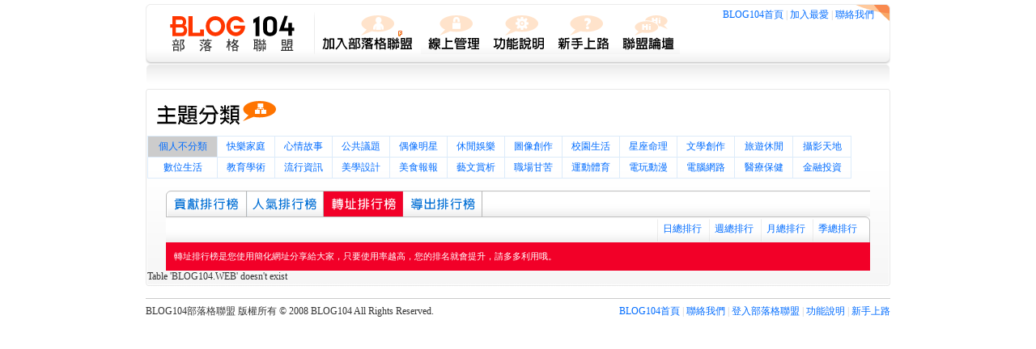

--- FILE ---
content_type: text/html; charset=UTF-8
request_url: http://www.blog104.com/index.phtml?00000++WEEK+++2
body_size: 10677
content:
<!DOCTYPE html PUBLIC "-//W3C//DTD XHTML 1.0 Transitional//EN" "http://www.w3.org/TR/xhtml1/DTD/xhtml1-transitional.dtd">
<html xmlns="http://www.w3.org/1999/xhtml">
<!-- InstanceBegin template="/Templates/index.dwt" codeOutsideHTMLIsLocked="false" -->
<head>
<meta http-equiv="Content-Type" content="text/html; charset=utf-8" />
<title>BLOG104部落格聯盟-個人不分類-轉址-週排行</title>
<link href="/style.css" rel="stylesheet" type="text/css" />
<script type="text/javascript">
<!--
function MM_preloadImages() { //v3.0
  var d=document; if(d.images){ if(!d.MM_p) d.MM_p=new Array();
    var i,j=d.MM_p.length,a=MM_preloadImages.arguments; for(i=0; i<a.length; i++)
    if (a[i].indexOf("#")!=0){ d.MM_p[j]=new Image; d.MM_p[j++].src=a[i];}}
}

function MM_swapImgRestore() { //v3.0
  var i,x,a=document.MM_sr; for(i=0;a&&i<a.length&&(x=a[i])&&x.oSrc;i++) x.src=x.oSrc;
}

function MM_findObj(n, d) { //v4.01
  var p,i,x;  if(!d) d=document; if((p=n.indexOf("?"))>0&&parent.frames.length) {
    d=parent.frames[n.substring(p+1)].document; n=n.substring(0,p);}
  if(!(x=d[n])&&d.all) x=d.all[n]; for (i=0;!x&&i<d.forms.length;i++) x=d.forms[i][n];
  for(i=0;!x&&d.layers&&i<d.layers.length;i++) x=MM_findObj(n,d.layers[i].document);
  if(!x && d.getElementById) x=d.getElementById(n); return x;
}

function MM_swapImage() { //v3.0
  var i,j=0,x,a=MM_swapImage.arguments; document.MM_sr=new Array; for(i=0;i<(a.length-2);i+=3)
   if ((x=MM_findObj(a[i]))!=null){document.MM_sr[j++]=x; if(!x.oSrc) x.oSrc=x.src; x.src=a[i+2];}
}
//-->
</script>
<!-- InstanceBeginEditable name="head" --><!-- InstanceEndEditable -->
</head>
<body onload="MM_preloadImages('/images/menu01b.gif'
,'/images/menu02b.gif'
,'/images/menu03b.gif'
,'/images/menu04b.gif'
,'/images/menu05b.gif'
,'/images/ba_m1b.gif'
,'/images/ba_m2b.gif'
,'/images/ba_m3b.gif'
,'/images/ba_m4b.gif'
,'/images/btn_reportb.gif'
,'/images/btn_editdatab.gif'
,'/images/btn_getcodeb.gif'
,'/images/ba_m6b.gif')">
<div align="center">
<table width="920" border="0" cellpadding="0" cellspacing="0" style="margin-top:5px; background:url(/images/ba_head_bg.gif) top repeat-x;">
<tr>
<td width="6" height="32" valign="top" style="background:url(/images/ba_body_L.gif) left repeat-y;"><img src="/images/ba_head_L.gif"/></td>
<td width="688" rowspan="2" style="background:url(/images/ba_footer_bg.gif) bottom repeat-x;"><table width="100%" border="0" cellspacing="0" cellpadding="0">
<tr>
<td width="30%"><div align="center"><a href="/"><img src="/images/ba_logo.gif" width="157" height="52"/></a></div></td>
<td width="70%"><div align="left"><img src="/images/ba_div.gif"/>
<a href="/?PUT=newmember_edit&amp;STEP=1">
<img src="/images/ba_m1.gif" name="ba1" id="ba1" onmouseover="MM_swapImage('ba1','','/images/ba_m1b.gif',1)" onmouseout="MM_swapImgRestore()"/></a>
<a href="/?PUT=newmember"><img src="/images/ba_m2.gif" name="ba2" id="ba2" onmouseover="MM_swapImage('ba2','','/images/ba_m2b.gif',1)" onmouseout="MM_swapImgRestore()"/></a><a href="/HTML/DOC/index.phtml"><img src="/images/ba_m3.gif" name="ba3" id="ba3" onmouseover="MM_swapImage('ba3','','/images/ba_m3b.gif',1)" onmouseout="MM_swapImgRestore()"/></a><a href="/HTML/NEW/index.phtml"><img src="/images/ba_m4.gif" name="ba4" id="ba4" onmouseover="MM_swapImage('ba4','','/images/ba_m4b.gif',1)" onmouseout="MM_swapImgRestore()" /></a><a href="http://www.blog104.com/forum/"><img src="/images/ba_m5.gif" name="ba5" id="ba5" onmouseover="MM_swapImage('ba５','','/images/ba_m5b.gif',1)" onmouseout="MM_swapImgRestore()" /></a></div></td>
</tr>
<tr></tr>
</table>
</td>
<td height="32" colspan="2" valign="top" style="background:url(/images/ba_body_R.gif) right repeat-y;"><div align="right" class="sublink" style="background:url(/images/ba_head_R.gif) right top no-repeat; height:21px; padding:5px 20px 0px 0px;"><a href="/">BLOG104首頁</a> | <a href="#" onclick="javascript:window.external.AddFavorite ('http://www.blog104.com','BLOG104-部落格聯盟')">加入最愛</a> | <a href="/?PUT=contact">聯絡我們</a></div></td>
</tr>
<tr>
<td valign="bottom" style="background:url(/images/ba_body_L.gif) left repeat-y;"><img src="/images/ba_footer_L.gif" /></td>
<td width="240" style="background:url(/images/ba_footer_bg.gif) bottom repeat-x;">
<!--search>
<div align="right"><form style=" margin-top:8px;" action="/">
<div style="float:right;"><INPUT name="sa" type="submit" style="background:url(/images/search_btn.gif) left top no-repeat; border:0; width:48px;height:23px;margin-bottom:3px;" value=""></div>
<div style="background:url(/images/search_bg.gif) top left no-repeat; width:121px; height:23px; margin-right:5px; float:right;"><INPUT type="text" name="q" style="border:0px;font-size:12px; color:#999999; height:23px; width:108px; background:none; padding:3px 5px 0px 5px;" value="請輸入關鍵字..." size="10" onfocus="if(this.value=='請輸入關鍵字...'){this.value=''}" onblur="if(this.value==''){this.value='請輸入關鍵字...'}" >
</div>
</form></div>
<//search-->
</td>
<td width="8" valign="bottom" style="background:url(/images/ba_body_R.gif) right repeat-y;"><img src="/images/ba_footer_R.gif"/></td>
</tr>
</table>
<table width="920" border="0" cellspacing="0" cellpadding="0" style="background:url(/images/admin_bg.gif) top repeat-x;">
<tr>
<td width="6" align="left"><img src="/images/admin_L.gif"/></td>
<td>
&nbsp;
</td>
<td width="8" align="right"><img src="/images/admin_R.gif"/></td>
</tr>
</table>
</div>
<table width='920' border='0' align='center' cellpadding='0' cellspacing='0'><tr>
        <td valign='top'><!--leftblock-->
        <table width='100%' border='0' cellspacing='0' cellpadding='0'><tr>
        <td width='2'><img src='images/bigblock_head_L.gif' width='2' height='3' /></td>
        <td background='images/bigblock_head_C.gif'></td>
        <td width='2'><img src='images/bigblock_head_R.gif' width='2' height='3' /></td></tr>
        <tr>
        <td background='images/bigblock_body_L.gif'></td>
        <td style='background:url(images/bigblock_body_C.gif) repeat-x bottom;'><div style='margin:10px;'><img src='images/title_main_05.gif' /></div>
<table width='95%' border='1' align='center' cellpadding='0' cellspacing='0' bordercolor='#dcebfa' style='border-collapse:collapse; margin:3px 0px 15px 0px; text-align:center;' class='reportlink'><TR><TD BGCOLOR='#CCCCCC' HEIGHT='25'><A href='./?00000++WEEK+++2'> 個人不分類 </A></TD><TD HEIGHT='25'><A href='./?00001++WEEK+++2'> 快樂家庭 </A></TD><TD HEIGHT='25'><A href='./?00002++WEEK+++2'> 心情故事 </A></TD><TD HEIGHT='25'><A href='./?00003++WEEK+++2'> 公共議題 </A></TD><TD HEIGHT='25'><A href='./?00004++WEEK+++2'> 偶像明星 </A></TD><TD HEIGHT='25'><A href='./?00005++WEEK+++2'> 休閒娛樂 </A></TD><TD HEIGHT='25'><A href='./?00006++WEEK+++2'> 圖像創作 </A></TD><TD HEIGHT='25'><A href='./?00007++WEEK+++2'> 校園生活 </A></TD><TD HEIGHT='25'><A href='./?00008++WEEK+++2'> 星座命理 </A></TD><TD HEIGHT='25'><A href='./?00009++WEEK+++2'> 文學創作 </A></TD><TD HEIGHT='25'><A href='./?00010++WEEK+++2'> 旅遊休閒 </A></TD><TD HEIGHT='25'><A href='./?00011++WEEK+++2'> 攝影天地 </A></TD></TR><TR><TD HEIGHT='25'><A href='./?00012++WEEK+++2'> 數位生活 </A></TD><TD HEIGHT='25'><A href='./?00013++WEEK+++2'> 教育學術 </A></TD><TD HEIGHT='25'><A href='./?00014++WEEK+++2'> 流行資訊 </A></TD><TD HEIGHT='25'><A href='./?00015++WEEK+++2'> 美學設計 </A></TD><TD HEIGHT='25'><A href='./?00016++WEEK+++2'> 美食報報 </A></TD><TD HEIGHT='25'><A href='./?00017++WEEK+++2'> 藝文賞析 </A></TD><TD HEIGHT='25'><A href='./?00018++WEEK+++2'> 職場甘苦 </A></TD><TD HEIGHT='25'><A href='./?00019++WEEK+++2'> 運動體育 </A></TD><TD HEIGHT='25'><A href='./?00020++WEEK+++2'> 電玩動漫 </A></TD><TD HEIGHT='25'><A href='./?00021++WEEK+++2'> 電腦網路 </A></TD><TD HEIGHT='25'><A href='./?00022++WEEK+++2'> 醫療保健 </A></TD><TD HEIGHT='25'><A href='./?00023++WEEK+++2'> 金融投資 </A></TD></TR></table><table WIDTH=95% border='0' align='center' cellpadding='0' cellspacing='0'><tr><TR><td background='images/ta_head_C.gif'><a href='/index.phtml?00000++WEEK+++0'><img src='images/rank01_m1.gif' name='r1' id='r1' onmouseover="MM_swapImage('r1','','images/rank01_m1b.gif',1)" onmouseout="MM_swapImgRestore()" /></a><a href='/index.phtml?00000++WEEK+++1'><img src='images/rank01_m2.gif' name='r2' id='r2' onmouseover="MM_swapImage('r2','','images/rank01_m2b.gif',1)" onmouseout="MM_swapImgRestore()" /></a><a href='/index.phtml?00000++WEEK+++2'><img src='images/rank_m3.gif' name='r3' id='r3' /></a><a href='/index.phtml?00000++WEEK+++3'><img src='images/rank01_m4.gif' name='r4' id='r4' onmouseover="MM_swapImage('r4','','images/rank01_m4b.gif',1)" onmouseout="MM_swapImgRestore()" /></a></tr><td background='images/ta_head_C.gif'><div align='right'>
<img src='images/ta_head_div.gif' align='absmiddle' /><a href='/?00000++DATE+++2'>日總排行</a>
<img src='images/ta_head_div.gif' align='absmiddle' /><a href='/?00000++WEEK+++2'>週總排行</a>
<img src='images/ta_head_div.gif' align='absmiddle' /><a href='/?00000++MONTH+++2'>月總排行</a>
<img src='images/ta_head_div.gif' align='absmiddle' /><a href='/?00000++QUARTER+++2'>季總排行</a>
<!--img src='images/ta_head_div.gif' align='absmiddle' /><a href='/?1000+++++2' class='txt_red'>新加入部落格</a-->
<img src='images/ta_head_R.gif' align='absmiddle' /></div></td></tr><tr><td height='35' colspan='2' bgcolor='#F20028'><div class='txt_white' style='font-size:11px; padding:3px 3px 3px 10px;'>轉址排行榜是您使用簡化網址分享給大家，只要使用率越高，您的排名就會提升，請多多利用哦。 </div></td></tr></table>Table 'BLOG104.WEB' doesn't exist</td><td background='images/bigblock_body_R.gif'></td></tr>
        <tr><td><img src='images/bigblock_footer_L.gif' width='2' height='4' /></td>
        <td background='images/bigblock_footer_C.gif'></td>
        <td><img src='images/bigblock_footer_R.gif' width='2' height='4' /></td>
        </tr></table>
        </td></tr></table><table width='920' border='0' align='center' cellpadding='0' cellspacing='0' style='border-top:1px solid #CCCCCC; margin-top:15px;'><tr>
<td style='padding:7px 0px;font-size:12px;'>BLOG104部落格聯盟 版權所有 © 2008 BLOG104 All Rights Reserved.</td>
<td><div align='right' class='sublink'>
<a href='/'>BLOG104首頁</a>
 | <a href='/?PUT=contact'>聯絡我們</a>
 | <a href='/?PUT=newmember'>登入部落格聯盟</a>
 | <a href='/HTML/DOC/index.phtml'>功能說明</a>
 | <a href='/HTML/NEW/index.phtml'>新手上路</a></div></td>
</tr></table>
</body>
</html>


--- FILE ---
content_type: text/css
request_url: http://www.blog104.com/style.css
body_size: 2574
content:
@charset "utf-8";
body{
	margin: 0px 0px 20px 0px;
	font-size:78%;
	color:#333;
	font-family:tahoma;
}
textarea{
	font-size:12px;
}
a{
	color:#006cff;
	text-decoration:none;
}
a:hover{
	text-decoration:underline;
}
img{
	border:0;
}
.sublink{
	font-size:12px;
	font-family:tahoma;
	color:#CCCCCC;
}
form{
	margin:0px;
	padding:0px;
}
.txt_title {
	color: #000000;
	font-weight: bold;
}
ul.mainlink{
padding:0px;
margin:0px 0px 10px 30px;
}
ul.mainlink li{
list-style:none;
background:url(images/dot_arrow.gif) left no-repeat;
padding-left:8px;
margin-bottom:3px;
}
ul.mainlink a{
	font-size:13px;
	font-weight:bold;
	font-family:Arial, Helvetica, sans-serif;
}
ul.mainlink a:hover{
	color:#FFFFFF;
	background-color:#CC0000;
	}
.introblk{
	line-height:150%;
	margin:0px;
}
.txt_blackbold{
	color:#000000;
	font-weight:bold;
}
.txt_bold{
	font-weight:bold;
}
.txt_blackbigbold{
	color:#000000;
	font-weight:bold;
	font-size: 15px
}
.txt_gray {color: #999999}
.txt_orangebold {
	color: #FF3300;
	font-weight: bold;
}
.txt_red {color: #FF0000}
.txt_redbold {
	color: #FF0000;
	font-weight: bold;
}
.txt_redbigbold {
	color: #FF0000;
	font-weight: bold;
	font-size: 15px;
}
.txt_whitebigbold {
	color: #FFFFFF;
	font-size: 15px;
	font-weight: bold;
}
.txt_whitebold {
	color: #FFFFFF;
	font-weight: bold;
}
.txt_white {
	color: #FFFFFF;
}
ul.tips li{
margin-bottom:10px;
}
.grade td{
color:#868686;
font-size:12px;
}
.mainclass td{
padding:5px 5px 5px 10px;
font-size:15px;
letter-spacing:1px;
}
.txt_01 {
	font-size: 18px;
	color: #FF3300;
}
.txt_02 {color: #339900}

.txt_03 {
	font-size: 15px;
	color: #990000;
}

a.txt_bigtitle {
	color: #000000;	
	font-weight: bold;
}
a.txt_bigtitle2 {
	font-size: 15px;
	font-weight: bold;
}
a.txt_bigtitle2:hover {
	color:#FF6600;
	text-decoration:none
}
.txt_04 {
	color: #838383
}
.reportlink a{
display:block;
margin:3px;
}
.reportlink a:hover{
	background-color:#FE722E;
	color:#FFFFFF;
	text-decoration:none
}
.ullink{
margin:0px; padding:0px;
}
.ullink li{
list-style:none;
margin-bottom:5px;
padding-left:0px;
}
.ullink li a{
	color:#666666;
}
.ullink li a:hover{
background-color:#ff7400;
text-decoration:none;
color:#FFFFFF;
}
a.reportheadlink {
color:#000000;
}
.SS {font-size: 8px;line-height: 12px;}
.S {font-size: 11px;line-height: 16px;}
.M {font-size: 13px;line-height: 18px;}
.L {font-size: 15px;line-height: 20px;}
.LL {font-size: 17px;line-height: 22px;}